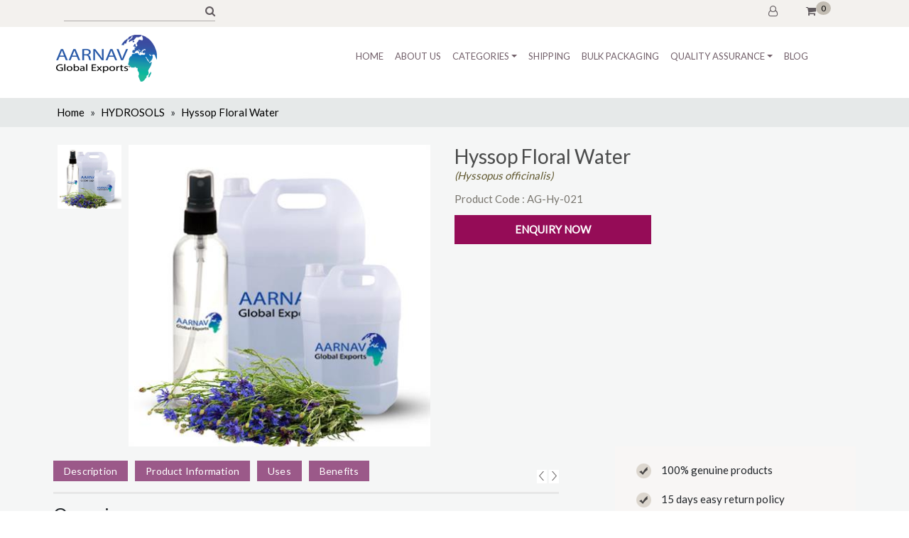

--- FILE ---
content_type: text/html; charset=utf-8
request_url: https://www.aarnavglobalexports.com/hydrosols/p-hyssop_floral_water-228
body_size: 9306
content:
<!DOCTYPE html>
<html>
<head>
    <meta charset="utf-8" />
    <meta name="viewport" content="width=device-width, initial-scale=1.0,shrink-to-fit=no">
    <title>Buy 100% Pure Hyssop Floral Water in Bulk | Best Hyssop Water Supplier &amp; Manufacturer</title>
    <meta name="description" content="Buy 100% pure Hyssop Floral Water at wholesale prices from Aarnav Global Exports, a trusted global supplier. Perfect for skincare, aromatherapy, and personal care needs." />
    <meta name="keywords" content="hyssop floral water, buy hyssop floral water, hyssop floral water supplier, hyssop floral water manufacturer, hyssop floral water exporter, pure hyssop floral water, hyssop floral wholesale," />
    <link rel="canonical" href="https://www.aarnavglobalexports.com/hydrosols/p-hyssop_floral_water-228" />
    <link rel="stylesheet" href="/resources/css/bootstrap.min.css">
    <link rel="stylesheet" href="/resources/css/style.css">
    
    <link rel="stylesheet" href="https://stackpath.bootstrapcdn.com/font-awesome/4.7.0/css/font-awesome.min.css">
    <script async src="https://www.googletagmanager.com/gtag/js?id=G-FVXZG1QQD5"></script>
    <script>
        window.dataLayer = window.dataLayer || [];
        function gtag() { dataLayer.push(arguments); }
        gtag('js', new Date());

        gtag('config', 'G-FVXZG1QQD5');
    </script>

</head>
<body>
    <div class="top-gray-strip">
    <div class="container">
        <div class="col-md-12">
            <div class="row">
                
                <div class="col-md-8 col-sm-6 col-8 TopSearch">
                    <div class="SearchBox"> <input type="text" id="txtSearch">  <span id="btnSearch" onclick="window.location = '/home/productsearch?Search=' + $('#txtSearch').val()"> <i class="fa fa-search"></i></span></div>

                </div>
                <div class="col-md-4 col-sm-6 col-4">
                    <ul>
                            <li><a href="/customer/login"><i class="fa fa-user-o" title="Login"></i></a></li>

                        <li><a href="/checkout"><i class="fa fa-shopping-cart"></i><span class="circle rounded-circle" id="CartCount">0</span></a></li>
                    </ul>
                </div>
            </div>
        </div>
    </div>
</div>

<script src="/Scripts/jquery-3.3.1.min.js"></script>
<script>
    $("#txtSearch").keypress(function (event) {
        if (event.keyCode === 13) {
            $("#btnSearch").click();
        }
    });
</script>

     <style>
        .dropdown-item:focus, .dropdown-item:hover {background-color: #ffffff;}
	.navbar-expand-md .navbar-nav .nav-link{padding-right: 0.5rem;}
    </style>

<div class="container">
    <div class="row">
        <div class="col-md-4 col-sm-8 col-9 logo"><a href="/"><img src="/resources/images/logo.png"></a></div>
        <!--Nav Start Here-->
        <div class="col-md-8 col-sm-2  col-2 text-right navi text-uppercase">

            <div class=" navbar navbar-static-top navbar-expand-md" style="margin-top:16px;">
                <div class="container">
                    <button type="button" class="navbar-toggler" data-toggle="collapse" data-target=".navbar-collapse">☰</button>
                            <div class="navbar-collapse collapse">
                                <ul class="nav navbar-nav">
                                    <li class="nav-item"><a href="/" class="nav-link">Home</a></li>
                                                <li class="nav-item"><a href="/company/about-us" class="nav-link" title="About Us">About Us</a></li>
                                                <li class="dropdown menu-large nav-item">
                                                    <a href="#" class="dropdown-toggle nav-link" data-toggle="dropdown">Categories</a>
                                                    <ul class="dropdown-menu megamenu">
                                                        <div class="row">

                                                                    <li class="col-md-6 dropdown-item">
                                                                        <ul>
                                                                                        <li><a href="/essential-oils" class="eft">Essential oils</a></li>
                                                                                        <li><a href="/certified-organic-oils" class="eft">CERTIFIED ORGANIC OILS</a></li>
                                                                                        <li><a href="/organic-carrier-oils" class="eft">Organic Carrier oils</a></li>
                                                                                        <li><a href="/massage-oils" class="eft">Massage Oils</a></li>
                                                                                        <li><a href="/synergy-blends" class="eft">Synergy Blends</a></li>
                                                                                        <li><a href="/floral-absolutes" class="eft">Floral Absolutes</a></li>
                                                                                        <li><a href="/oleoresins" class="eft">OLEORESINS</a></li>
                                                                        </ul>
                                                                    </li>
                                                                    <li class="col-md-6 dropdown-item">
                                                                        <ul>
                                                                                        <li><a href="/carrier-oils" class="eft">Carrier Oils</a></li>
                                                                                        <li><a href="/cosmetic-butters" class="eft">COSMETIC BUTTERS</a></li>
                                                                                        <li><a href="/bottles-and-packagings" class="eft">Bottles and Packagings</a></li>
                                                                                        <li><a href="/exotic-oil-dilutions	" class="eft">Exotic oil Dilutions	</a></li>
                                                                                        <li><a href="/ayurvedic-herbal-oils" class="eft">Ayurvedic Herbal Oils</a></li>
                                                                                        <li><a href="/fragrance-oils" class="eft">Fragrance Oils</a></li>
                                                                                        <li><a href="/spice-oils" class="eft">Spice oils</a></li>
                                                                                        <li><a href="/hydrosols" class="eft">Hydrosols</a></li>
                                                                                        <li><a href="/organic-essential-oils" class="eft">Organic Essential Oils</a></li>
                                                                        </ul>
                                                                    </li>


                                                        </div>
                                                    </ul>

                                                </li>
                                                <li class="nav-item"><a href="/company/shipping" class="nav-link" title="Shipping">Shipping</a></li>
                                                <li class="nav-item"><a href="/company/bulk-packaging" class="nav-link" title="Bulk Packaging">Bulk Packaging</a></li>
                                                <li class="dropdown menu-large nav-item">
                                                    <a href="#" class="dropdown-toggle nav-link" data-toggle="dropdown">Quality Assurance</a>
                                                    <ul class="dropdown-menu megamenu">
                                                        <div class="row">

                                                                    <li class="col-md-6 dropdown-item">
                                                                        <ul>
                                                                                        <li><a href="/company/gcms" class="eft">GCMS</a></li>
                                                                                        <li><a href="/company/coa" class="eft">COA</a></li>
                                                                                        <li><a href="/company/optical-rotation" class="eft">OPTICAL ROTATION</a></li>
                                                                        </ul>
                                                                    </li>
                                                                    <li class="col-md-6 dropdown-item">
                                                                        <ul>
                                                                                        <li><a href="/company/msds" class="eft">MSDS</a></li>
                                                                                        <li><a href="/company/specific-gravity" class="eft">SPECIFIC GRAVITY</a></li>
                                                                        </ul>
                                                                    </li>


                                                        </div>
                                                    </ul>

                                                </li>
                                                <li class="nav-item"><a href="/blog" class="nav-link" title="Blog">Blog</a></li>



                                    
                                </ul>
                            </div>


                </div>
            </div>

        </div>
        <!--Nav Ends Here-->
    </div>
</div>


    

<style type="text/css">
    .carousel-inner {
        width: 93% !important;
    }
    
    .enquirynow {
        background: #950c57;
        width: 49%;
        float: left;
        color: #fff;
        cursor: pointer;
        border: none;
    }

    .enquirynow a {
        color: #fff
    }

    .carousel-inner {
        width: 93% !important;
    }


    .buttontop {
        border-bottom: #e7e7e7 solid 3px;
        margin-bottom: 15px;
        padding-bottom: 5px;
    }

    .current {
        background: #950c57 !important;
        color: #fff;
    }

    input[type=radio] {
        display: none;
    }
    .card {border-radius:0px;padding: 5px 15px;box-shadow: 0px 15px 10px -15px #111;background: #9b5989;}
    .buttontop .col-md-3 {margin-right: 10px;}
    .card a{color:#fff; font-size: 14px;}
    .card a:hover {color: #fff; border-radius:4px !important;}
    .card:hover {background: #950c57;}
    .controls-top {margin-top: 10px; color:#fff;}
    .buttontop {margin-top:20px;}
</style>



<div class="breadcrum">
    <div class="container"><a href="">Home</a> »  <a href="/hydrosols">HYDROSOLS</a> » <a>Hyssop Floral Water</a></div>
</div>


<div class="detail-mid">
    <div class="container">
        <div class="top-mid-lt">

            <div class="gallery">

                        <div class="full">
                            <img src="/productimages/productimages2/AG-Hy-021.jpg" alt="Hyssop Floral Water" />
                        </div>
                        <div class="previews">
                            <a href="javascript:void(0)" class="selected" data-full="/productimages/productimages2/AG-Hy-021.jpg"><img src="/productimages/productimages2/AG-Hy-021.jpg" alt="Hyssop Floral Water" /></a>
                        </div>



            </div>

        </div>
        <!--photgallery-->

        <div class="top-mid-rt">
            <h1>Hyssop Floral Water</h1>
                <div class="pd-name">(Hyssopus officinalis)</div>            <div class="sku">Product Code : AG-Hy-021</div>
            
            <div>
                <a href="/Product/DealerEnquiry" type="enquiry now" class="enquirynow text-uppercase text-center bt-pd">Enquiry Now</a>
            </div>
            
        </div>
    </div>
    <!--content area start here-->
    <div class="container">
        <div class="del-cont">
            <div class="del-cont-lt">
                <div class="buttontop">
                    <div id="multi-item-example" class="carousel slide carousel-multi-item carousel-multi-item-2" data-ride="carousel">
                        <!--Controls-->
                        <div class="controls-top">
                            <a class="black-text" href="#multi-item-example" data-slide="prev"><img src="/resources/images/lt-arrow.png"> </a>
                            <a class="black-text" href="#multi-item-example" data-slide="next"><img src="/resources/images/rt-arrow.png"></a>
                        </div>
                        <!--/.Controls-->
                        <!--Slides-->
                        <div class="carousel-inner" role="listbox">
                            <!--First slide-->
                            <div class="carousel-item active">
                                <div class="col-md-3 mb-3">
                                    <div class="card">
                                        <a href="#Descripition">Description</a>
                                    </div>
                                </div>
                                <div class="col-md-3 mb-3">
                                    <div class="card">
                                        <a href="#ProductInfo">Product&nbsp;Information</a>
                                    </div>
                                </div>
                                <div class="col-md-3 mb-3">
                                    <div class="card">
                                        <a href="#Uses">Uses</a>
                                    </div>
                                </div>
                                <div class="col-md-3 mb-3">
                                    <div class="card">
                                        <a href="#Benefits">Benefits</a>
                                    </div>
                                </div>

                            </div>
                            <!--/.First slide-->
                            <!--Second slide-->

                            <div class="carousel-item">
                                <div class="col-md-3 mb-3">
                                    <div class="card">
                                        
                                        <a href="/Packaging/228">Packaging</a>
                                    </div>
                                </div>
                                <div class="col-md-3 mb-3">
                                    <div class="card">
                                        <a href="#History"> History</a>
                                    </div>
                                </div>
                                <div class="col-md-3 mb-3">
                                    <div class="card">
                                        
                                        <a href="/TopEssentialOil/228">Top Essential Oils</a>
                                    </div>
                                </div>
                                <div class="col-md-3 mb-3">
                                    <div class="card">
                                        
                                        <a href="/Dispatch/228">Dispatch</a>
                                    </div>
                                </div>
                            </div>
                            <!--/.Second slide-->
                            <!--Third slide-->
                            <div class="carousel-item">
                                <div class="col-md-3 mb-3">
                                    <div class="card">
                                        
                                        <a href="/PrivateLabeling/228">Private&nbsp;Labeling</a>
                                    </div>
                                </div>


                                <div class="col-md-3 mb-3">
                                    <div class="card">
                                        
                                        <a href="/Certifications/228">Certifications</a>
                                    </div>
                                </div>
                                <div class="col-md-3 mb-3">
                                    <div class="card">
                                        
                                        <a href="/PaymentMethod/228">Payment&nbsp;Method</a>
                                    </div>
                                </div>
                                <div class="col-md-3 mb-3">
                                    <div class="card">
                                        <a href="#FAQ">FAQ</a>
                                    </div>
                                </div>

                            </div>

                            <!--/.Third slide-->
                            <div class="carousel-item">
                                <div class="col-md-3 mb-3">
                                    <div class="card">
                                        
                                        <a href="/CompanyInformation/228">Company&nbsp;Information</a>
                                    </div>
                                </div>

                            </div>


                        </div>
                        <!--/.Slides-->
                    </div>
                </div>


                <div class="overviewbox det-mar">
                    <a name="ProductInfo"></a>
                    <h2>Overview</h2>
                    <div class="table-box1">
                        <table cellpadding="0" cellspacing="0" border="0">
                            <tr>
                                <td width="25%">Botanical Name </td>
                                <td width="10%">:</td>
                                <td width="30%">Hyssopus officinalis </td>
                            </tr>
                            <tr>
                                <td>Cas# </td>
                                <td>:</td>
                                <td>84603-66-7</td>
                            </tr>
                            <tr>
                                <td>Color</td>
                                <td>:</td>
                                <td>Colorless thin liquid </td>
                            </tr>
                            <tr>
                                <td>F.E.M.A. #</td>
                                <td>:</td>
                                <td></td>
                            </tr>
                            <tr>
                                <td>Cultivation</td>
                                <td>:</td>
                                <td></td>
                            </tr>
                            <tr>
                                <td>Method Of Extraction</td>
                                <td>:</td>
                                <td>Steam distillation</td>
                            </tr>
                            <tr>
                                <td>Constituents</td>
                                <td>:</td>
                                <td>1,8-cineole, camphene, pinene, myrcene, thujone, pinocarvone, elemol, germacrene</td>
                            </tr>
                            <tr>
                                <td>Solubility</td>
                                <td>:</td>
                                <td>Soluble in water, insoluble in oils</td>
                            </tr>
                            <tr>
                                <td>Specific Gravity</td>
                                <td>:</td>
                                <td>0.870 to 0.890</td>
                            </tr>
                            <tr>
                                <td>Flash Point</td>
                                <td>:</td>
                                <td> 120&#176; F</td>
                            </tr>
                            <tr>
                                <td>Optical Rotation</td>
                                <td>:</td>
                                <td> 6 to 10</td>
                            </tr>
                            <tr>
                                <td>Source</td>
                                <td>:</td>
                                <td>Flowers and leaves </td>
                            </tr>
                        </table>
                    </div>
                </div>
                <div class="des-box det-mar">
                    <a name="Descripition"></a>
                    <h2>Description</h2>
                    <div class="det-bor"></div>
                    <p dir="ltr" style="line-height:1.38;margin-top:12pt;margin-bottom:12pt;"><span style="font-size:13.999999999999998pt;font-family:Calibri,sans-serif;color:#000000;background-color:transparent;font-weight:700;font-style:normal;font-variant:normal;text-decoration:none;vertical-align:baseline;white-space:pre;white-space:pre-wrap;">Hyssop Floral Water Description</span></p><p dir="ltr" style="line-height:1.38;text-align: justify;margin-top:0pt;margin-bottom:0pt;"><span id="docs-internal-guid-2a73d89c-7fff-9f14-9a2a-e36ce16463de"></span></p><p dir="ltr" style="line-height:1.38;margin-top:12pt;margin-bottom:12pt;"><span style="font-size:12pt;font-family:Calibri,sans-serif;color:#000000;background-color:transparent;font-weight:400;font-style:normal;font-variant:normal;text-decoration:none;vertical-align:baseline;white-space:pre;white-space:pre-wrap;">Hyssop floral water is extracted from the steam distillation of vibrant leaves and fragrant flowers of Hyssopus officinalis. It is naturally infused with a sweet floral scent and is rich in antioxidants and diuretic properties. This intense, misty aromatic floral water can blend with almost all </span><a href="https://www.aarnavglobalexports.com/essential-oils" style="text-decoration:none;"><span style="font-size:12pt;font-family:Calibri,sans-serif;color:#1155cc;background-color:transparent;font-weight:700;font-style:normal;font-variant:normal;text-decoration:underline;-webkit-text-decoration-skip:none;text-decoration-skip-ink:none;vertical-align:baseline;white-space:pre;white-space:pre-wrap;">Essential Oils</span></a><span style="font-size:12pt;font-family:Calibri,sans-serif;color:#000000;background-color:transparent;font-weight:400;font-style:normal;font-variant:normal;text-decoration:none;vertical-align:baseline;white-space:pre;white-space:pre-wrap;">, particularly with Clary Sage, camphor, citrus, or other floral waters like Lavender, geranium, rosemary, or bay leaf.</span></p>
                </div>

                <div class="det-mid-banner det-mar"><img src="/resources/images/det-banner.jpg"> </div>

                <div class="uses-box">
                    <a name="Uses"></a>
                    <div class="uses-heading">
                        <div class="useshead"><img src="/resources/images/uses-text.jpg"></div>
                        <div class="headname">Hyssop Floral Water</div>
                    </div>
                    <p dir="ltr" style="line-height:1.38;margin-top:12pt;margin-bottom:12pt;"><span style="font-size:13.999999999999998pt;font-family:Calibri,sans-serif;color:#000000;background-color:transparent;font-weight:700;font-style:normal;font-variant:normal;text-decoration:none;vertical-align:baseline;white-space:pre;white-space:pre-wrap;">Ways to Use Hyssop Floral Water</span></p><p dir="ltr" style="line-height:1.38;margin-top:12pt;margin-bottom:12pt;"><span style="font-size:12pt;font-family:Calibri,sans-serif;color:#000000;background-color:transparent;font-weight:400;font-style:normal;font-variant:normal;text-decoration:none;vertical-align:baseline;white-space:pre;white-space:pre-wrap;">Spritz it on your face after cleansing instead of your regular toner for delicate and nourished skin.</span></p><p dir="ltr" style="line-height:1.38;margin-top:12pt;margin-bottom:12pt;"><span style="font-size:12pt;font-family:Calibri,sans-serif;color:#000000;background-color:transparent;font-weight:400;font-style:normal;font-variant:normal;text-decoration:none;vertical-align:baseline;white-space:pre;white-space:pre-wrap;">Spray it around your home and use it as an insect repellent and atomizer for mosquito bite</span></p><p dir="ltr" style="line-height:1.38;margin-top:12pt;margin-bottom:12pt;"><span style="font-size:12pt;font-family:Calibri,sans-serif;color:#000000;background-color:transparent;font-weight:400;font-style:normal;font-variant:normal;text-decoration:none;vertical-align:baseline;white-space:pre;white-space:pre-wrap;">Add a few drops of hyssop floral water to the final rinse cycle of laundry; use it as linen spray while ironing your clothes.</span></p><p dir="ltr" style="line-height:1.38;margin-top:12pt;margin-bottom:12pt;"><span style="font-size:12pt;font-family:Calibri,sans-serif;color:#000000;background-color:transparent;font-weight:400;font-style:normal;font-variant:normal;text-decoration:none;vertical-align:baseline;white-space:pre;white-space:pre-wrap;">Pour some amount into your bathing water and apply to your hair after shampooing to condition hair or add shine.</span></p><p dir="ltr" style="line-height:1.38;text-align: justify;margin-top:0pt;margin-bottom:0pt;"><span id="docs-internal-guid-4659c968-7fff-3536-5808-f24e84e8d5b1"></span></p><p dir="ltr" style="line-height:1.38;margin-top:12pt;margin-bottom:12pt;"><span style="font-size:12pt;font-family:Calibri,sans-serif;color:#000000;background-color:transparent;font-weight:400;font-style:normal;font-variant:normal;text-decoration:none;vertical-align:baseline;white-space:pre;white-space:pre-wrap;">Sprinkle on sheets or pillow before bedtime for a relaxed sleeping atmosphere, or add it to your diffuser for a peaceful ambiance.</span></p>


                </div>

                <div class="benifitsbox uses-box">
                    <a name="Benefits"></a>
                    <div class="uses-heading">
                        <div class="useshead"><img src="/resources/images/benifits-text.jpg"></div>
                        <div class="headname1">Hyssop Floral Water</div>
                    </div>
                    <p dir="ltr" style="line-height:1.38;margin-top:12pt;margin-bottom:12pt;"><span style="font-size:13.999999999999998pt;font-family:Calibri,sans-serif;color:#000000;background-color:transparent;font-weight:700;font-style:normal;font-variant:normal;text-decoration:none;vertical-align:baseline;white-space:pre;white-space:pre-wrap;">Hyssop Floral Water Wellness Benefits</span></p><p dir="ltr" style="line-height:1.38;margin-top:12pt;margin-bottom:12pt;"><span style="font-size:12pt;font-family:Calibri,sans-serif;color:#000000;background-color:transparent;font-weight:400;font-style:normal;font-variant:normal;text-decoration:none;vertical-align:baseline;white-space:pre;white-space:pre-wrap;">One of the numerous beneficial properties of hyssop floral water is its antiseptic and healing abilities that help prevent infections, heal wounds, cuts or bruises, and several gastrointestinal problems. It works as an effective stimulant for the circulatory, nervous, and muscular systems. Hyssop floral water</span><span style="font-size:12pt;font-family:Calibri,sans-serif;color:#000000;background-color:transparent;font-weight:400;font-style:normal;font-variant:normal;text-decoration:none;vertical-align:baseline;white-space:pre;white-space:pre-wrap;">'s anti-inflammatory, antimicrobial property relieves cough and cold, hay fever, and treat tonsillitis and other nose and throat-related ailments.</span></p><p dir="ltr" style="line-height:1.38;text-align: justify;margin-top:0pt;margin-bottom:0pt;"><span id="docs-internal-guid-de0732e6-7fff-7884-296e-3d6316dcdfb2"></span></p><p dir="ltr" style="line-height:1.38;margin-top:12pt;margin-bottom:12pt;"><span style="font-size:12pt;font-family:Calibri,sans-serif;color:#000000;background-color:transparent;font-weight:400;font-style:normal;font-variant:normal;text-decoration:none;vertical-align:baseline;white-space:pre;white-space:pre-wrap;">The soothing, nerving, and tonic characteristics clear vision and mind, thus bringing about mental and physical well-being. The richly aromatic fragrance of</span><b><span style="font-size: 12pt; font-family: Calibri, sans-serif; color: rgb(0, 0, 0); background-color: transparent; font-style: normal; font-variant: normal; text-decoration: none; vertical-align: baseline; white-space: pre-wrap;"><a href="https://www.aarnavglobalexports.com/hydrosols/p-hyssop_floral_water-228" target="_blank"> </a></span><span style="font-size: 12pt; font-family: Calibri, sans-serif; color: rgb(0, 0, 0); background-color: transparent; font-style: normal; font-variant: normal; text-decoration: none; vertical-align: baseline; white-space: pre-wrap;"><a href="https://www.aarnavglobalexports.com/hydrosols/p-hyssop_floral_water-228" target="_blank">hyssop floral water</a></span></b><span style="font-size:12pt;font-family:Calibri,sans-serif;color:#000000;background-color:transparent;font-weight:400;font-style:normal;font-variant:normal;text-decoration:none;vertical-align:baseline;white-space:pre;white-space:pre-wrap;"> also brings stability and reduces emotional stress, therefore often used in aromatic baths or in-room diffusers. The Hyssop floral water suppliers provide 100% organic and safe floral water.</span></p>


                </div>

                    <div class="historybox det-mar">



                        <a name="History"> History</a>
                        <div>
                            <p dir="ltr" style="line-height:1.38;margin-top:12pt;margin-bottom:12pt;"><span style="font-size:13.999999999999998pt;font-family:Calibri,sans-serif;color:#000000;background-color:transparent;font-weight:700;font-style:normal;font-variant:normal;text-decoration:none;vertical-align:baseline;white-space:pre;white-space:pre-wrap;">Parent Plant Description</span></p><p dir="ltr" style="line-height:1.38;margin-top:12pt;margin-bottom:12pt;"><span style="font-size:12pt;font-family:Calibri,sans-serif;color:#000000;background-color:transparent;font-weight:400;font-style:normal;font-variant:normal;text-decoration:none;vertical-align:baseline;white-space:pre;white-space:pre-wrap;">Hyssopus officinalis or hyssop is a perennial shrub that comes under the mint family, Lamiaceae. It is native to Southern Europe, regions around the Middle East, Caspian Sea and has long been used as a traditional herbal medicine through ancient times. The hyssop flowers, petalled with various bright colors ranging from pale pink, and yellow to white, blossom during summer. The leaves are generally long, dark green, and of high economic importance.</span></p><p dir="ltr" style="line-height:1.38;margin-top:12pt;margin-bottom:12pt;"><span style="font-size:12pt;font-family:Calibri,sans-serif;color:#000000;background-color:transparent;font-weight:400;font-style:normal;font-variant:normal;text-decoration:none;vertical-align:baseline;white-space:pre;white-space:pre-wrap;">In Egypt, hyssop, also known as the Holy or sacred herb, is used as a purgatory substance by priests for their austere diet. It is widely cultivated for its antiseptic and stimulating properties; also because this shrub is resistant to drought and tolerant to full sun or sandy soil.</span></p><p dir="ltr" style="line-height:1.38;margin-top:12pt;margin-bottom:12pt;"><span style="font-size:13.999999999999998pt;font-family:Calibri,sans-serif;color:#000000;background-color:transparent;font-weight:700;font-style:normal;font-variant:normal;text-decoration:none;vertical-align:baseline;white-space:pre;white-space:pre-wrap;">Hyssop Floral Water Applications</span></p><p dir="ltr" style="line-height:1.38;margin-top:12pt;margin-bottom:12pt;"><span style="font-size:12pt;font-family:Calibri,sans-serif;color:#000000;background-color:transparent;font-weight:400;font-style:normal;font-variant:normal;text-decoration:none;vertical-align:baseline;white-space:pre;white-space:pre-wrap;">Due to the wide range of therapeutic properties of hyssop floral water, it is suitable for making perfumes, colognes, lotions or moisturizers, and creams to reduce wrinkles or dryness. The users include it in other skincare formulations, DIY hair recipes, soaps, or aromatic room and body sprays for a peaceful ambiance and refreshed mind. The </span><span style="font-size:12pt;font-family:Calibri,sans-serif;color:#000000;background-color:transparent;font-weight:700;font-style:normal;font-variant:normal;text-decoration:none;vertical-align:baseline;white-space:pre;white-space:pre-wrap;">Hyssop Floral Water</span><span style="font-size:12pt;font-family:Calibri,sans-serif;color:#000000;background-color:transparent;font-weight:400;font-style:normal;font-variant:normal;text-decoration:none;vertical-align:baseline;white-space:pre;white-space:pre-wrap;"> provider offers the highest-quality product to the customer.</span></p><p dir="ltr" style="line-height:1.38;margin-top:12pt;margin-bottom:12pt;"><span style="font-size:13.999999999999998pt;font-family:Calibri,sans-serif;color:#000000;background-color:transparent;font-weight:700;font-style:normal;font-variant:normal;text-decoration:none;vertical-align:baseline;white-space:pre;white-space:pre-wrap;">Precautionary Measures!</span></p><p dir="ltr" style="line-height:1.38;margin-top:12pt;margin-bottom:12pt;"><span style="font-size:12pt;font-family:Calibri,sans-serif;color:#000000;background-color:transparent;font-weight:400;font-style:normal;font-variant:normal;text-decoration:none;vertical-align:baseline;white-space:pre;white-space:pre-wrap;">Pregnant ladies should consult the doctor before using this </span><span style="font-size:12pt;font-family:Calibri,sans-serif;color:#000000;background-color:transparent;font-weight:700;font-style:normal;font-variant:normal;text-decoration:none;vertical-align:baseline;white-space:pre;white-space:pre-wrap;">Floral Water.</span><span style="font-size:12pt;font-family:Calibri,sans-serif;color:#000000;background-color:transparent;font-weight:400;font-style:normal;font-variant:normal;text-decoration:none;vertical-align:baseline;white-space:pre;white-space:pre-wrap;"> It can cause irritations on some skin types, so better to dilute it with water before applying it over the skin.</span></p><p dir="ltr" style="line-height:1.38;margin-top:12pt;margin-bottom:12pt;"><span style="font-size:12pt;font-family:Calibri,sans-serif;color:#000000;background-color:transparent;font-weight:400;font-style:normal;font-variant:normal;text-decoration:none;vertical-align:baseline;white-space:pre;white-space:pre-wrap;">&nbsp;</span><span style="font-size:13.999999999999998pt;font-family:Calibri,sans-serif;color:#000000;background-color:transparent;font-weight:700;font-style:normal;font-variant:normal;text-decoration:none;vertical-align:baseline;white-space:pre;white-space:pre-wrap;">Storage</span></p><p dir="ltr" style="line-height:1.38;margin-top:12pt;margin-bottom:12pt;"><span style="font-size:12pt;font-family:Calibri,sans-serif;color:#000000;background-color:transparent;font-weight:400;font-style:normal;font-variant:normal;text-decoration:none;vertical-align:baseline;white-space:pre;white-space:pre-wrap;">Being aqueous base solution (water-based solution) makes them more susceptible to contamination and bacteria, which is why the </span><span style="font-size:12pt;font-family:Calibri,sans-serif;color:#000000;background-color:transparent;font-weight:700;font-style:normal;font-variant:normal;text-decoration:none;vertical-align:baseline;white-space:pre;white-space:pre-wrap;">Hyssop Floral Water Wholesale Suppliers</span><span style="font-size:12pt;font-family:Calibri,sans-serif;color:#000000;background-color:transparent;font-weight:400;font-style:normal;font-variant:normal;text-decoration:none;vertical-align:baseline;white-space:pre;white-space:pre-wrap;"> highly recommend storing the hydrosol in cool, dark places, away from sunlight.</span></p><p dir="ltr" style="line-height:1.38;margin-top:12pt;margin-bottom:12pt;"><span style="font-size:13.999999999999998pt;font-family:Calibri,sans-serif;color:#000000;background-color:transparent;font-weight:700;font-style:normal;font-variant:normal;text-decoration:none;vertical-align:baseline;white-space:pre;white-space:pre-wrap;">Documents Available For Quality Verification</span></p><p dir="ltr" style="line-height:1.38;margin-top:12pt;margin-bottom:12pt;"><span style="font-size:12pt;font-family:Calibri,sans-serif;color:#000000;background-color:transparent;font-weight:400;font-style:normal;font-variant:normal;text-decoration:none;vertical-align:baseline;white-space:pre;white-space:pre-wrap;">As </span><span style="font-size:12pt;font-family:Calibri,sans-serif;color:#000000;background-color:transparent;font-weight:700;font-style:normal;font-variant:normal;text-decoration:none;vertical-align:baseline;white-space:pre;white-space:pre-wrap;">Hyssop Floral Water Exporters</span><span style="font-size:12pt;font-family:Calibri,sans-serif;color:#000000;background-color:transparent;font-weight:400;font-style:normal;font-variant:normal;text-decoration:none;vertical-align:baseline;white-space:pre;white-space:pre-wrap;">, we provide a Certificate of Analysis (CoA), which gives specifications of the product's color, odor, and other information.</span></p><p dir="ltr" style="line-height:1.38;margin-top:12pt;margin-bottom:12pt;"><span style="font-size:13.999999999999998pt;font-family:Calibri,sans-serif;color:#000000;background-color:transparent;font-weight:700;font-style:normal;font-variant:normal;text-decoration:none;vertical-align:baseline;white-space:pre;white-space:pre-wrap;">Global Coverage</span></p><p><span id="docs-internal-guid-586530b0-7fff-c4d2-672e-a1e2fb09d61a"></span></p><p dir="ltr" style="line-height:1.38;margin-top:12pt;margin-bottom:12pt;"><span style="font-size:12pt;font-family:Calibri,sans-serif;color:#000000;background-color:transparent;font-weight:400;font-style:normal;font-variant:normal;text-decoration:none;vertical-align:baseline;white-space:pre;white-space:pre-wrap;">Our enterprise delivers the products in almost all locations of the world as the US, UK, Canada, South Korea, Australia, New Zealand, China, Turkey, Saudi Arabia, South Africa, France, Spain, Serbia, Romania, Poland, and many other countries of the world as an international </span><span style="font-size:12pt;font-family:Calibri,sans-serif;color:#000000;background-color:transparent;font-weight:700;font-style:normal;font-variant:normal;text-decoration:none;vertical-align:baseline;white-space:pre;white-space:pre-wrap;">Hyssop Floral Water Supplier</span><span style="font-size:12pt;font-family:Calibri,sans-serif;color:#000000;background-color:transparent;font-weight:400;font-style:normal;font-variant:normal;text-decoration:none;vertical-align:baseline;white-space:pre;white-space:pre-wrap;">. Contact our customer care for the delivery of </span><a href="https://www.aarnavglobalexports.com/hydrosols" style="text-decoration:none;"><span style="font-size:12pt;font-family:Calibri,sans-serif;color:#1155cc;background-color:transparent;font-weight:700;font-style:normal;font-variant:normal;text-decoration:underline;-webkit-text-decoration-skip:none;text-decoration-skip-ink:none;vertical-align:baseline;white-space:pre;white-space:pre-wrap;">Hydrosols</span></a><span style="font-size:12pt;font-family:Calibri,sans-serif;color:#000000;background-color:transparent;font-weight:400;font-style:normal;font-variant:normal;text-decoration:none;vertical-align:baseline;white-space:pre;white-space:pre-wrap;"> to your doorstep.</span></p>
                        </div>


                    </div>

                <div class="des-box det-mar">
                    <a name="Top Essential Oils"></a>
                    <h2>Top Essential Oils</h2>
                    <div class="det-bor"></div>

                    <img src="/resources/images/top-essential-oil-1.jpg" class="img-respo">
                    <img src="/resources/images/top-essential-oil-2.jpg" class="img-respo">
                </div>
                
                <div class="des-box det-mar">
                    <a name="Certifications"></a>
                    <h2>Certifications </h2>
                    <div class="det-bor"></div>

                    <div class="Cert-baaner">
                        <img src="/resources/images/certified-1.jpg" class="img-respo">
                        <img src="/resources/images/certified-2.jpg" class="img-respo">
                        <img src="/resources/images/certified-3.jpg" class="img-respo">
                        <img src="/resources/images/certified-4.jpg" class="img-respo">
                    </div>
                </div>


                <div class="des-box det-mar">
                    <a name="PaymentMethod"></a>
                    <h2>Payment Method</h2>
                    <div class="det-bor"></div>
                    <p>
                        Aarnavglobalexports.com is a popular and reputable e-commerce online store from where you can purchase organic essential and natural oils at your convenience. The customers can make payments through debit/credit card, Paypal and through wire transfer. Manufacturers and Wholesale suppliers can make a safe and secure payment for the desired products.
                    </p>
                    <div class="paymentmode">
                        <ul>
                            <li><img src="/resources/images/visa.jpg"></li>
                            <li><img src="/resources/images/paypal.jpg"></li>
                            <li><img src="/resources/images/mastercard.jpg"></li>
                            <li><img src="/resources/images/american-express.jpg"></li>
                        </ul>
                    </div>

                </div>


                <div class="addressdetail det-mar">
                    <a name="CompanyInfo"></a>
                    <b class="ft20">Company Information</b>
                    <p>
                        <span>
                            Address:- 51 / 1 / 6, (Basement) Site - IV, Industrial Area, Sahibabad,
                            Ghaziabad, Uttar Pradesh 201010, INDIA.<br />
                            Phone:- +91-983-819-6125,<br />
                            Email id:- <a href="/cdn-cgi/l/email-protection#d5b4b4a7bbb4a3b2b9bab7b4b995b2b8b4bcb9fbb6bab8"><span class="__cf_email__" data-cfemail="f09191829e9186979c9f92919cb0979d91999cde939f9d">[email&#160;protected]</span></a><br />
                            GSTIN: 09AARPO3778Q1ZE
                        </span>
                    </p>
                    <p>
                        <b>Rajat Gupta (Director)</b><br />
                        <b>M/s AARNAV GLOBAL EXPORTS</b><br />
                        
                        
                        Contact No:- +91-9838196125<br />
                        Whatsapp.:- +91-9838196125<br />
                        Office Address:- Y / A, 11 / 1, Loha Mandi, Naraina, New Delhi-110028
                    </p>


                </div>
                    <div class="faqbox det-mar">
                        <a name="FAQ"></a>
                        <h2>FAQ</h2>
                        <div class="det-bor"></div>
                        <p><span style="font-family: Calibri, sans-serif; font-size: 16pt; font-weight: bold;">FAQs</span></p>

<div class="faq" itemscope="" itemtype="https://schema.org/FAQPage">

  <div class="faq-item" itemprop="mainEntity" itemscope="" itemtype="https://schema.org/Question">
    <p style="line-height:1.38; margin-top:0pt; margin-bottom:10pt; text-align:left;">
      <span style="font-size:15pt; font-family:Calibri, sans-serif; color:#000000; font-weight:700;" itemprop="name">
        What is floral water used for?
      </span>
    </p>
    <div itemscope="" itemprop="acceptedAnswer" itemtype="https://schema.org/Answer">
      <p style="line-height:1.38; margin-top:0pt; margin-bottom:10pt; text-align:left;">
        <span style="font-size:13pt; font-family:Calibri, sans-serif; color:#000000; font-weight:400;" itemprop="text">
          Floral water is used for skin care, hydration, and as a mild toner.
        </span>
      </p>
    </div>
  </div>

  <div class="faq-item" itemprop="mainEntity" itemscope="" itemtype="https://schema.org/Question">
    <p style="line-height:1.38; margin-top:0pt; margin-bottom:10pt; text-align:left;">
      <span style="font-size:15pt; font-family:Calibri, sans-serif; color:#000000; font-weight:700;" itemprop="name">
        Is hyssop floral water safe for sensitive skin?
      </span>
    </p>
    <div itemscope="" itemprop="acceptedAnswer" itemtype="https://schema.org/Answer">
      <p style="line-height:1.38; margin-top:0pt; margin-bottom:10pt; text-align:left;">
        <span style="font-size:13pt; font-family:Calibri, sans-serif; color:#000000; font-weight:400;" itemprop="text">
          Hyssop floral water is generally safe for sensitive skin but should be patch-tested first.
        </span>
      </p>
    </div>
  </div>

  <div class="faq-item" itemprop="mainEntity" itemscope="" itemtype="https://schema.org/Question">
    <p style="line-height:1.38; margin-top:0pt; margin-bottom:10pt; text-align:left;">
      <span style="font-size:15pt; font-family:Calibri, sans-serif; color:#000000; font-weight:700;" itemprop="name">
        Is it safe to use hyssop floral water during pregnancy?
      </span>
    </p>
    <div itemscope="" itemprop="acceptedAnswer" itemtype="https://schema.org/Answer">
      <p style="line-height:1.38; margin-top:0pt; margin-bottom:10pt; text-align:left;">
        <span style="font-size:13pt; font-family:Calibri, sans-serif; color:#000000; font-weight:400;" itemprop="text">
          It is advisable to consult a healthcare provider before using hyssop floral water during pregnancy.
        </span>
      </p>
    </div>
  </div>

  <div class="faq-item" itemprop="mainEntity" itemscope="" itemtype="https://schema.org/Question">
    <p style="line-height:1.38; margin-top:0pt; margin-bottom:10pt; text-align:left;">
      <span style="font-size:15pt; font-family:Calibri, sans-serif; color:#000000; font-weight:700;" itemprop="name">
        Can I use hyssop floral water in aromatherapy?
      </span>
    </p>
    <div itemscope="" itemprop="acceptedAnswer" itemtype="https://schema.org/Answer">
      <p style="line-height:1.38; margin-top:0pt; margin-bottom:10pt; text-align:left;">
        <span style="font-size:13pt; font-family:Calibri, sans-serif; color:#000000; font-weight:400;" itemprop="text">
          Hyssop floral water can be used in aromatherapy for relaxation and respiratory support.
        </span>
      </p>
    </div>
  </div>

  <div class="faq-item" itemprop="mainEntity" itemscope="" itemtype="https://schema.org/Question">
    <p style="line-height:1.38; margin-top:0pt; margin-bottom:10pt; text-align:left;">
      <span style="font-size:15pt; font-family:Calibri, sans-serif; color:#000000; font-weight:700;" itemprop="name">
        Where can I buy hyssop floral water?
      </span>
    </p>
    <div itemscope="" itemprop="acceptedAnswer" itemtype="https://schema.org/Answer">
      <p style="line-height:1.38; margin-top:0pt; margin-bottom:10pt; text-align:left;">
        <span style="font-size:13pt; font-family:Calibri, sans-serif; color:#000000; font-weight:400;" itemprop="text">
          You can buy hyssop floral water at wholesale price from Aarnav Global Exports, a reliable supplier worldwide.
        </span>
      </p>
    </div>
  </div>

</div>

                        

                    </div>
            </div>

            <!---detail sec right area start here----->
            <div class="del-cont-rt">
                <div class="rt-delbox">
                    <ul>
                        <li>100% genuine products</li>
                        <li>15 days easy return policy</li>
                        <li>Qualified for free delivery</li>
                    </ul>
                </div>
                <div class="rt-offerbanner"><img src="/resources/images/offer-banner.jpg"></div>
                    <div class="related-pro-del">
                        <b class="ft20">Related Products</b>
                        <ul>
                                <li>
                                    
                                            <a href="/hydrosols/p-angelica-hydrosol-238">
                                                <img src="/productimages/productimages1/AG-Hy-031.jpg" alt="Angelica Hydrosol" class="rounded-circle" />
                                            </a>

                                    
                                    <a href="/hydrosols/p-angelica-hydrosol-238"><b class="proname-del">Angelica Hydrosol</b></a><br>
                                    
                                </li>
                                <li>
                                    
                                            <a href="/hydrosols/p-cedarleaf-(thuja)-hydrosol-189">
                                                <img src="/productimages/productimages1/AG-Hy-005.jpg" alt="Cedar Leaf (Thuja) Hydrosol" class="rounded-circle" />
                                            </a>

                                    
                                    <a href="/hydrosols/p-cedarleaf-(thuja)-hydrosol-189"><b class="proname-del">Cedar Leaf (Thuja) Hydrosol</b></a><br>
                                    
                                </li>
                                <li>
                                    
                                            <a href="/hydrosols/p-chamomile-german-hydrosol-185">
                                                <img src="/productimages/productimages1/AG-Hy-001.jpg" alt="Chamomile German Hydrosol" class="rounded-circle" />
                                            </a>

                                    
                                    <a href="/hydrosols/p-chamomile-german-hydrosol-185"><b class="proname-del">Chamomile German Hydrosol</b></a><br>
                                    
                                </li>
                                <li>
                                    
                                            <a href="/hydrosols/p-jasmine-sambac-hydrosol-227">
                                                <img src="/productimages/productimages1/AG-Hy-020.jpg" alt="JASMINE SAMBAC HYDROSOL" class="rounded-circle" />
                                            </a>

                                    
                                    <a href="/hydrosols/p-jasmine-sambac-hydrosol-227"><b class="proname-del">JASMINE SAMBAC HYDROSOL</b></a><br>
                                    
                                </li>
                                <li>
                                    
                                            <a href="/hydrosols/p-juniper-berry-hydrosol-230">
                                                <img src="/productimages/productimages1/AG-Hy-023.jpg" alt="JUNIPER BERRY HYDROSOL" class="rounded-circle" />
                                            </a>

                                    
                                    <a href="/hydrosols/p-juniper-berry-hydrosol-230"><b class="proname-del">JUNIPER BERRY HYDROSOL</b></a><br>
                                    
                                </li>
                                <li>
                                    
                                            <a href="/hydrosols/p-lavender-hydrosol-233">
                                                <img src="/productimages/productimages1/AG-Hy-026.jpg" alt="Lavender  Hydrosol" class="rounded-circle" />
                                            </a>

                                    
                                    <a href="/hydrosols/p-lavender-hydrosol-233"><b class="proname-del">Lavender  Hydrosol</b></a><br>
                                    
                                </li>


                            

                        </ul>
                    </div>



            </div>


        </div>
        <!--Our Credentials-->
    </div>
    <script data-cfasync="false" src="/cdn-cgi/scripts/5c5dd728/cloudflare-static/email-decode.min.js"></script><script>
        $('button').click(function () {
            $.ajax
                ({
                    url: '/Product/DealerEnquiry',
                });
        });
    </script>

    <footer>
    <div class="footergray">
        <div class="container">
            <ul>
                <b> OIls</b>
                <li><a href="/essential-oils">Natural Essential Oils</a></li>
                <li><a href="/carrier-oils">Carrier Oils </a></li>
                <li><a href="/floral-absolutes">Floral Absolute Oils</a></li>
                <li><a href="/cosmetic-butters">Cosmetic Butters</a></li>
                <li><a href="/spice-oils">Spice Oils</a></li>
                <li><a href="/hydrosols">Hydrosols</a></li>
                <li><a href="/exotic-oil-dilutions">Exotic Oil Dilutions</a></li>
                <li><a href="/certified-organic-oils">Certified Organic Oils</a></li>
            </ul>

            <ul>
                <b> Company</b>
                <li><a href="/company/about-us">About US</a></li>
                
                <li><a href="/company/research-development">Research and Development Depart.</a></li>
                <li><a href="/company/environmental">Environmental care and concern</a></li>
                <li><a href="https://www.aarnavglobalexports.com/blog">Blogs</a></li>
            </ul>

            <ul>
                <b>Quality Assurance</b>
                <li><a href="/company/gcms">GCMS</a></li>
                <li><a href="/company/coa">COA</a></li>
                <li><a href="/company/msds">MSDS</a></li>
                <li><a href="/company/optical-rotation">Optical Rotation</a></li>
                <li><a href="/company/specific-gravity">Specific gravity</a></li>
            </ul>

            <ul>
                <b>Packaging & Shipping</b>
                <li><a href="/company/bulk-packaging">Bulk Packaging</a></li>
                <li><a href="/company/private-packaging">Private packaging</a></li>
                <li><a href="/company/dhl">DHL</a></li>
                <li><a href="/company/ups">UPS</a></li>
                <li><a href="/company/tnt">TNT</a></li>
                <li><a href="/company/ocean-fright">Ocean Fright</a></li>
            </ul>
        </div>
    </div>

    <div class="footerbottom">
        <div class="container">
            <div class="row text-center">
                <div class="col-md-12 ftlink"><a href="/">HOME</a>  <a href="/company/about-us">About Us</a>  <a href="/company/contact">Contact Us</a>  <a href="/company/shipping">Shipping</a><br></div>
                <div class="col-md-12">
                    <div class="socialicon"><a href="https://www.facebook.com/Aarnav-Global-Exports-107038274879826"><i class="fa fa-facebook rounded" aria-hidden="true"></i></a></div>
                    <div class="socialicon"><a href="https://twitter.com/GlobalAarnav/"><i class="fa fa-twitter" aria-hidden="true"></i></a></div>
                    <div class="socialicon"><a href="https://www.instagram.com/aarnavglobal/"><i class="fa fa-instagram" aria-hidden="true"></i></a></div>
                    <div class="socialicon"><a href="https://www.youtube.com/channel/UCG3mqjXVAM0HfdrdA3uATOA"><i class="fa fa-youtube-play" aria-hidden="true"></i></a></div>
                </div>
                <div class="col-md-12 text-center">Copyright @ 2026 Aarnav Global Exports</div>
            </div>
        </div>
    </div>
</footer>

    
    <script src="https://ajax.googleapis.com/ajax/libs/jquery/3.4.1/jquery.min.js"></script>
<script src="https://maxcdn.bootstrapcdn.com/bootstrap/4.3.1/js/bootstrap.min.js"></script>
<script src="/resources/js/custom/global.js"></script>

    

        <script src="/resources/js/jquery.fancybox.js"></script>
<script src="/resources/js/custom/productdetail.js"></script>

<script defer src="https://static.cloudflareinsights.com/beacon.min.js/vcd15cbe7772f49c399c6a5babf22c1241717689176015" integrity="sha512-ZpsOmlRQV6y907TI0dKBHq9Md29nnaEIPlkf84rnaERnq6zvWvPUqr2ft8M1aS28oN72PdrCzSjY4U6VaAw1EQ==" data-cf-beacon='{"version":"2024.11.0","token":"2ff50a30250f448c86211e31f69ae551","r":1,"server_timing":{"name":{"cfCacheStatus":true,"cfEdge":true,"cfExtPri":true,"cfL4":true,"cfOrigin":true,"cfSpeedBrain":true},"location_startswith":null}}' crossorigin="anonymous"></script>
</body>
</html>


--- FILE ---
content_type: application/javascript
request_url: https://www.aarnavglobalexports.com/resources/js/custom/productdetail.js
body_size: 320
content:
$(function () {

    (function quantityProducts() {
        var $quantityArrowMinus = $(".quantity-arrow-minus");
        var $quantityArrowPlus = $(".quantity-arrow-plus");
        var $quantityNum = $(".quantity-num");

        $quantityArrowMinus.click(quantityMinus);
        $quantityArrowPlus.click(quantityPlus);

        function quantityMinus() {
            if ($quantityNum.val() > 1) {
                $quantityNum.val(+$quantityNum.val() - 1);
            }
        }

        function quantityPlus() {
            $quantityNum.val(+$quantityNum.val() + 1);
        }
    })();

    $('a').click(function () {
        var largeImage = $(this).attr('data-full');
        $('.selected').removeClass();
        $(this).addClass('selected');
        $('.full img').hide();
        $('.full img').attr('src', largeImage);
        $('.full img').fadeIn();


    }); // closing the listening on a click

    $('.full img').on('click', function () {
        var modalImage = $(this).attr('src');
        $.fancybox.open(modalImage);
    });

    $(document).on("click", ".quantity", function () {
        $(".quantity").removeClass("current");
        $(this).addClass("current");
        $("#price").html($(this).attr("price"));
    });

    $(".addtoCart").click(function () {
        
        var _obj = {
            "CatId": $(this).attr("data-cat"),
            "ProductId": $(this).attr("data-item"),
            "ProductSubId": $("li.current").attr("value"),
            "Charges": $("li.current").attr("price"),
            "Qty": $("#txtqty").val(),
            "Volume": $("li.current").attr("Volume")
        }
        _obj = JSON.stringify(_obj);

        $.ajax({
            type: "POST",
            url: '/Product/AddToCart',
            data: _obj,
            dataType: 'json',
            contentType: 'application/json; charset=utf-8',
            success: function (t) {
                //window.location = "/checkout";
                alert('Product added to cart');
                GetCartCount();
            },
            error: function (e, t, a) {

            },
            complete: function () { }
        });

    });



    $(".buynow").click(function () {
       
        var _obj = {
            "CatId": $(this).attr("data-cat"),
            "ProductId": $(this).attr("data-item"),
            "ProductSubId": $("li.current").attr("value"),
            "Charges": $("li.current").attr("price"),
            "Qty": $("#txtqty").val(),
            "Volume": $("li.current").attr("Volume")
        }
        _obj = JSON.stringify(_obj);

        $.ajax({
            type: "POST",
            url: '/Product/AddToCart',
            data: _obj,
            dataType: 'json',
            contentType: 'application/json; charset=utf-8',
            success: function (t) {
                window.location = "/checkout";
            },
            error: function (e, t, a) {

            },
            complete: function () { }
        });

    });

});